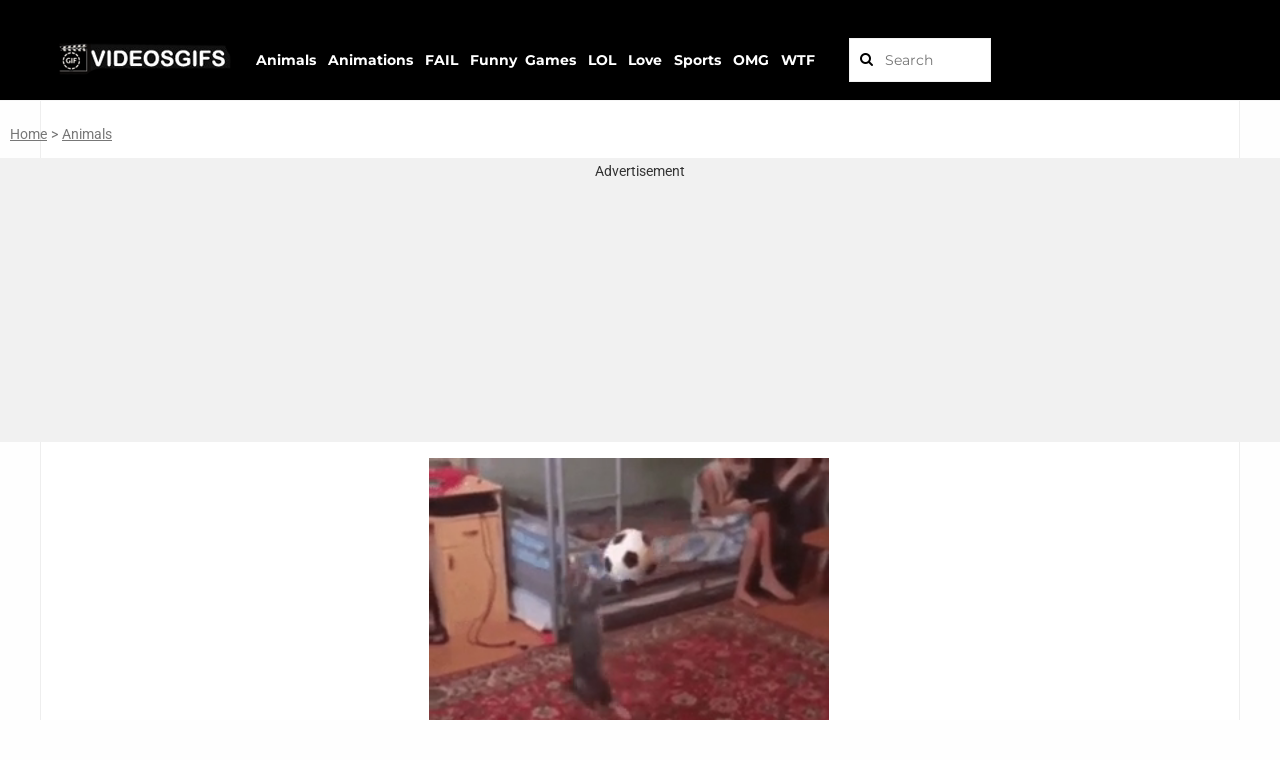

--- FILE ---
content_type: text/html; charset=utf-8
request_url: https://www.google.com/recaptcha/api2/aframe
body_size: 268
content:
<!DOCTYPE HTML><html><head><meta http-equiv="content-type" content="text/html; charset=UTF-8"></head><body><script nonce="5vZqtZsZcoAz-wHOTWYF2g">/** Anti-fraud and anti-abuse applications only. See google.com/recaptcha */ try{var clients={'sodar':'https://pagead2.googlesyndication.com/pagead/sodar?'};window.addEventListener("message",function(a){try{if(a.source===window.parent){var b=JSON.parse(a.data);var c=clients[b['id']];if(c){var d=document.createElement('img');d.src=c+b['params']+'&rc='+(localStorage.getItem("rc::a")?sessionStorage.getItem("rc::b"):"");window.document.body.appendChild(d);sessionStorage.setItem("rc::e",parseInt(sessionStorage.getItem("rc::e")||0)+1);localStorage.setItem("rc::h",'1768962778340');}}}catch(b){}});window.parent.postMessage("_grecaptcha_ready", "*");}catch(b){}</script></body></html>